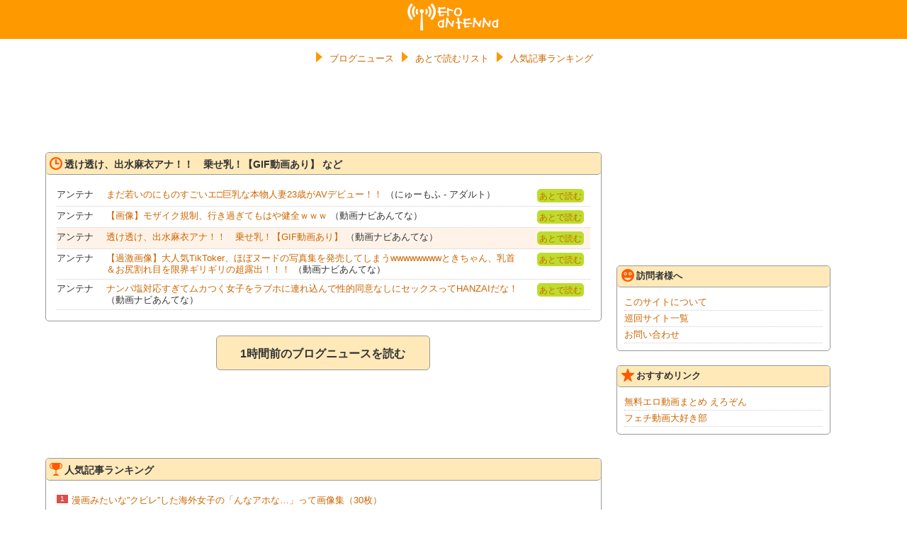

--- FILE ---
content_type: text/html; charset=UTF-8
request_url: https://ero-antenna.net/archive/192943
body_size: 13278
content:
<!DOCTYPE html>
<html lang="ja">
<head>
<meta charset="UTF-8">
<title>透け透け、出水麻衣アナ！！　乗せ乳！【GIF動画あり】 | エロアンテナ</title>
<meta name="referrer" content="unsafe-url">
<meta name="viewport" content="width=device-width" />
<meta name="description" content="透け透け、出水麻衣アナ！！　乗せ乳！【GIF動画あり】" />
<meta name="keywords" content="エロアンテナ,アンテナ,えろあんてな,あんてな,エロ,まとめ,antenna,ero" />

<meta property="og:type" content="article" />
<meta property="og:title" content="透け透け、出水麻衣アナ！！　乗せ乳！【GIF動画あり】 | エロアンテナ" />
<meta property="og:description" content="透け透け、出水麻衣アナ！！　乗せ乳！【GIF動画あり】" />
<meta property="og:url" content="http://ero-antenna.net/archive/192943" />
<meta property="og:image" content="https://ero-antenna.net/image/192943.jpg" />
<meta property="og:site_name" content="エロアンテナ" />
<meta property="og:locale" content="ja_JP" />

<link rel="alternate" type="application/rss+xml" title="エロアンテナ" href="https://ero-antenna.net/index.xml" />
<!-- Stylesheet -->
<link rel="stylesheet" type="text/css" href="/css/import.css" />
<!--レスポンシブの設定-->
<!-- ※デフォルトのスタイル 641px以上の画面サイズの場合 -->
<link rel="stylesheet" media="screen and (min-width: 641px)" href="/css/main_pc.css" />
<!-- ※スマートフォン用のスタイル 640px以下の画面サイズの場合 -->
<link rel="stylesheet" media="screen and (max-width: 640px)"  href="/css/main_sp.css">
<!--レスポンシブの設定-->

<!-- Icon -->
<link rel="apple-touch-icon" href="/img/icon.png" />
<link rel="shortcut icon" type="image/x-icon" href="/img/favicon.ico">
</head><body>

<div id="Wrap">

<header>
<h1><a href="/">エロアンテナ</a></h1>
</header>

<section>
<div class="spBanner">

    
<div id="im-d5e369bd1d1d4165a476c721844f87cd1">
  <script>(window.adsbyimobile=window.adsbyimobile||[]).push({pid:4894,mid:520744,asid:1701160,type:"banner",display:"inline",elementid:"im-d5e369bd1d1d4165a476c721844f87cd1"})</script>
</div>

    </div>
</section>

<nav id="GlobalMenu">
<ul class="clearfix">
    <li><a href="/"><span class="Icons IcoSankaku"></span>ブログニュース</a></li>
    <li><a href="/readlater"><span class="Icons IcoSankaku"></span>あとで読むリスト</a></li>
    <li><a href="/ranking"><span class="Icons IcoSankaku"></span>人気記事ランキング</a></li>
</ul>
</nav>

<!--MainWrap-->
<div id="MainBody" class="clearfix">

<!--LeftWrap-->
<div id="LeftBody">


<section>
<div class="Banner tC">

<!-- i-mobile for PC client script -->
	<script type="text/javascript">
		imobile_pid = "4894";
		imobile_asid = "1701161";
		imobile_width = 728;
		imobile_height = 90;
	</script>
	<script type="text/javascript" src="https://spdeliver.i-mobile.co.jp/script/ads.js?20101001"></script>
</div>
</section>




<section>
<div class="ContainerBox01">
<div class="ContainerTit"><h2><span class="Icons IcoDate"></span>透け透け、出水麻衣アナ！！　乗せ乳！【GIF動画あり】 など</h2></div>
<ul>
    <li class="clearfix"><div class="Cate">アンテナ</div><div class="Para02"><a href="/jump/http://newmofu.doorblog.jp/archives/57971594.html?url=lmth.80303101%2Fsevihcra%2Fuozagnururup%2Fpj.roodevil.golb%2F%2F%3Aptth" title="まだ若いのにものすごいエ□巨乳な本物人妻23歳がAVデビュー！！" target="_blank">まだ若いのにものすごいエ□巨乳な本物人妻23歳がAVデビュー！！</a> （にゅーもふ - アダルト）</div><div class="More"><a href="#" class="AfterRead" data-id="193013">あとで読む</a></div></li>
    <li class="clearfix"><div class="Cate">アンテナ</div><div class="Para02"><a href="/jump/https://antenna.i-like-movie.net/archive/1962520" title="【画像】モザイク規制、行き過ぎてもはや健全ｗｗｗ" target="_blank">【画像】モザイク規制、行き過ぎてもはや健全ｗｗｗ</a> （動画ナビあんてな）</div><div class="More"><a href="#" class="AfterRead" data-id="192732">あとで読む</a></div></li>
    <li class="clearfix active"><div class="Cate">アンテナ</div><div class="Para02"><a href="/jump/https://antenna.i-like-movie.net/archive/1963911" title="透け透け、出水麻衣アナ！！　乗せ乳！【GIF動画あり】" target="_blank">透け透け、出水麻衣アナ！！　乗せ乳！【GIF動画あり】</a> （動画ナビあんてな）</div><div class="More"><a href="#" class="AfterRead" data-id="192943">あとで読む</a></div></li>
    <li class="clearfix"><div class="Cate">アンテナ</div><div class="Para02"><a href="/jump/https://antenna.i-like-movie.net/archive/1963857" title="【過激画像】大人気TikToker、ほぼヌードの写真集を発売してしまうwwwwwwwwときちゃん、乳首＆お尻割れ目を限界ギリギリの超露出！！！" target="_blank">【過激画像】大人気TikToker、ほぼヌードの写真集を発売してしまうwwwwwwwwときちゃん、乳首＆お尻割れ目を限界ギリギリの超露出！！！</a> （動画ナビあんてな）</div><div class="More"><a href="#" class="AfterRead" data-id="193061">あとで読む</a></div></li>
    <li class="clearfix"><div class="Cate">アンテナ</div><div class="Para02"><a href="/jump/https://antenna.i-like-movie.net/archive/1963169" title="ナンパ塩対応すぎてムカつく女子をラブホに連れ込んで性的同意なしにセックスってHANZAIだな！" target="_blank">ナンパ塩対応すぎてムカつく女子をラブホに連れ込んで性的同意なしにセックスってHANZAIだな！</a> （動画ナビあんてな）</div><div class="More"><a href="#" class="AfterRead" data-id="192985">あとで読む</a></div></li>
</ul>
</div>

<div class="PrevRead"><a href="/archive/193008">1時間前のブログニュースを読む</a></div></section>


<section>
<div class="Banner tC">

<!-- i-mobile for PC client script -->
	<script type="text/javascript">
		imobile_pid = "4894";
		imobile_asid = "1701161";
		imobile_width = 728;
		imobile_height = 90;
	</script>
	<script type="text/javascript" src="https://spdeliver.i-mobile.co.jp/script/ads.js?20101001"></script>
</div>
</section>

<section>
<div class="spBanner">

    
<div id="im-d5e369bd1d1d4165a476c721844f87cd2">
  <script>(window.adsbyimobile=window.adsbyimobile||[]).push({pid:4894,mid:520744,asid:1701160,type:"banner",display:"inline",elementid:"im-d5e369bd1d1d4165a476c721844f87cd2"})</script>
</div>

    </div>
</section>

<section>
<div class="ContainerBox01">
<div class="ContainerTit"><h2><span class="Icons IcoRank"></span>人気記事ランキング</h2></div>
<ul>
    <li class="clearfix"><span class="rank1">1</span><div class="Para01"><a href="/archive/117267">漫画みたいな”クビレ”した海外女子の「んなアホな…」って画像集（30枚）</a></div></li>
    <li class="clearfix"><span class="rank2">2</span><div class="Para01"><a href="/archive/83115">『ダメッまたイっちゃう…』Mっ気のある美少女を拘束しておもちゃでエロ責め！魅力的な女の子</a></div></li>
    <li class="clearfix"><span class="rank3">3</span><div class="Para01"><a href="/archive/48708">美人奥様はアナルでも絶頂目指すスケベボディ『そっこぉ♡あんあん』快楽でセックスもいいなり⇒即ハメ中出し！！</a></div></li>
    <li class="clearfix"><span class="rank4">4</span><div class="Para01"><a href="/archive/58912">【素人投稿】スマホ撮影。居酒屋で泥酔した知らないババアがオッパイ見せてきたんだがwwww</a></div></li>
    <li class="clearfix"><span class="rank5">5</span><div class="Para01"><a href="/archive/42719">〈秒抜け〉『凄い胸・・・』巨乳な家族を盗撮する超やばい家族盗撮の現場</a></div></li>
    <li class="clearfix"><span class="rankRest">6</span><div class="Para01"><a href="/archive/41818">【お姉さん 足コキ】美人なエロいパンストのお姉さんの足コキプレイがエロい！！</a></div></li>
    <li class="clearfix"><span class="rankRest">7</span><div class="Para01"><a href="/archive/40806">最近はこのレベルの無修正が見れるらしい part9</a></div></li>
    <li class="clearfix"><span class="rankRest">8</span><div class="Para01"><a href="/archive/39942">『美人人妻熟女おばさんをお漏らし潮吹き！』種付け中出しハメ撮りセックス膣内射精 素人ナンパ 熟女ナンパ ...</a></div></li>
    <li class="clearfix"><span class="rankRest">9</span><div class="Para01"><a href="/archive/39761">五十路母が溺愛する息子に自らの体を使って筆おろしする  伊達美佐子</a></div></li>
    <li class="clearfix"><span class="rankRest">10</span><div class="Para01"><a href="/archive/31574">＜明日花キララ＞おしっこ禁止させられて超敏感な体質に！！触られただけでお漏らしするほどま〇この栓壊れて痙攣絶頂の大洪水</a></div></li>
    <li class="tR"><a href="/ranking">→もっと見る</a></li>
</ul>
</div>
</section>

<section>
<div class="Banner tC">

<!-- i-mobile for PC client script -->
	<script type="text/javascript">
		imobile_pid = "4894";
		imobile_asid = "1701161";
		imobile_width = 728;
		imobile_height = 90;
	</script>
	<script type="text/javascript" src="https://spdeliver.i-mobile.co.jp/script/ads.js?20101001"></script>
</div>
</section>


</div>
<!--LeftWrap-->

<!--RightWrap-->
<div id="RightBody">

<section>
<div class="Banner">


<!-- i-mobile for PC client script -->
	<script type="text/javascript">
		imobile_pid = "4894";
		imobile_asid = "1701159";
		imobile_width = 300;
		imobile_height = 250;
	</script>
	<script type="text/javascript" src="https://spdeliver.i-mobile.co.jp/script/ads.js?20101001"></script>

</div>
</section>

<section>
<div class="ContainerBox02">
<div class="menu">
    <label for="Panel1"><span class="Icons IcoGuest"></span>訪問者様へ</label>
    <input type="checkbox" id="Panel1" class="on-off" />
    <ul>
        <li><a href="/about">このサイトについて</a></li>
        <li><a href="/sitelist">巡回サイト一覧</a></li>
        <li><a href="/contact">お問い合わせ</a></li>
    </ul>
</div>
</div>
</section>


<section>
<div class="ContainerBox02">
<div class="menu">
    <label for="Panel3"><span class="Icons IcoStar"></span>おすすめリンク</label>
    <input type="checkbox" id="Panel3" class="on-off" />
    <ul>
        <li><a href="https://erozon.jp/" target="_blank">無料エロ動画まとめ えろぞん</a></li>
        <li><a href="https://fetibu.com/" target="_blank">フェチ動画大好き部</a></li>
    </ul>
</div>
</div>
</section>



<section>
<div class="Banner SideWinder">


<!-- i-mobile for PC client script -->
	<script type="text/javascript">
		imobile_pid = "4894";
		imobile_asid = "1701159";
		imobile_width = 300;
		imobile_height = 250;
	</script>
	<script type="text/javascript" src="https://spdeliver.i-mobile.co.jp/script/ads.js?20101001"></script>



<!-- i-mobile for PC client script -->
	<script type="text/javascript">
		imobile_pid = "4894";
		imobile_asid = "1701159";
		imobile_width = 300;
		imobile_height = 250;
	</script>
	<script type="text/javascript" src="https://spdeliver.i-mobile.co.jp/script/ads.js?20101001"></script>

</div>
</section>

</div>
<!--RightWrap-->
</div>
<!--MainWrap-->

<footer class="clearfix">
<div>
&copy;<a href="https://ero-antenna.net/">エロアンテナ</a>
Powered by <a href="https://affiliate.dmm.com/api/" target="_blank">FANZA Webサービス</a>
</div>
</footer>

<section>
<div class="spBanner">
<div id="fixed_footer">

<!-- i-mobile for SmartPhone client script -->
	<script type="text/javascript">
		imobile_tag_ver = "0.3";
		imobile_pid = "4894";
		imobile_asid = "1701158";
		imobile_type = "overlay";
	</script>
	<script type="text/javascript" src="https://spad.i-mobile.co.jp/script/adssp.js?20110215"></script>

</div></div>
</section>

<script async src="https://imp-adedge.i-mobile.co.jp/script/v1/spot.js?20220104"></script>
<!-- JavaScript codes -->
<script type="text/javascript" language="javascript" src="/js/jquery-1.9.js"></script>
<script type="text/javascript" language="javascript" src="/js/jquery.cookie.js"></script>
<script type="text/javascript" language="javascript" src="/js/ads_sidewinder.js"></script>
<script type="text/javascript" language="javascript" src="/js/readlater.js"></script>
<!--[if lte IE 8]>
<script src="/js/html5.js" type="text/javascript"></script>
<![endif]-->
<!-- hintJS -->

<script>
  (function(i,s,o,g,r,a,m){i['GoogleAnalyticsObject']=r;i[r]=i[r]||function(){
  (i[r].q=i[r].q||[]).push(arguments)},i[r].l=1*new Date();a=s.createElement(o),
  m=s.getElementsByTagName(o)[0];a.async=1;a.src=g;m.parentNode.insertBefore(a,m)
  })(window,document,'script','//www.google-analytics.com/analytics.js','ga');

  ga('create', 'UA-21556753-11', 'auto');
  ga('send', 'pageview');

</script>

</div>
</body>
</html>

--- FILE ---
content_type: text/javascript; charset=utf-8
request_url: https://spnativeapi-tls.i-mobile.co.jp/api/ad_spot.ashx?partnerId=4894&mediaId=520744&spotId=1701160&asn=2&num=7&callback=imobile_jsonp_callback_259b5a0617e5&tagv=1.2.45&referer=https://ero-antenna.net/archive/192943
body_size: -7
content:
imobile_jsonp_callback_259b5a0617e5({"result":{"code":3,"message":"Ad not found"},"spotInfo":{},"ads":[]})

--- FILE ---
content_type: text/javascript; charset=utf-8
request_url: https://spnativeapi-tls.i-mobile.co.jp/api/ad_spot.ashx?partnerId=4894&mediaId=520744&spotId=1701160&asn=3&num=7&callback=imobile_jsonp_callback_0b9d44344c1a&tagv=1.2.45&referer=https://ero-antenna.net/archive/192943
body_size: -6
content:
imobile_jsonp_callback_0b9d44344c1a({"result":{"code":3,"message":"Ad not found"},"spotInfo":{},"ads":[]})

--- FILE ---
content_type: text/javascript; charset=utf-8
request_url: https://spnativeapi-tls.i-mobile.co.jp/api/ad_spot.ashx?partnerId=4894&mediaId=520744&spotId=1701160&asn=4&num=7&callback=imobile_jsonp_callback_71ef5889d918&tagv=1.2.45&referer=https://ero-antenna.net/archive/192943
body_size: -8
content:
imobile_jsonp_callback_71ef5889d918({"result":{"code":3,"message":"Ad not found"},"spotInfo":{},"ads":[]})

--- FILE ---
content_type: text/javascript; charset=utf-8
request_url: https://spnativeapi-tls.i-mobile.co.jp/api/ad_spot.ashx?partnerId=4894&mediaId=520744&spotId=1701160&asn=1&num=7&callback=imobile_jsonp_callback_36e54eb10202&tagv=1.2.45&referer=https://ero-antenna.net/archive/192943
body_size: -8
content:
imobile_jsonp_callback_36e54eb10202({"result":{"code":3,"message":"Ad not found"},"spotInfo":{},"ads":[]})